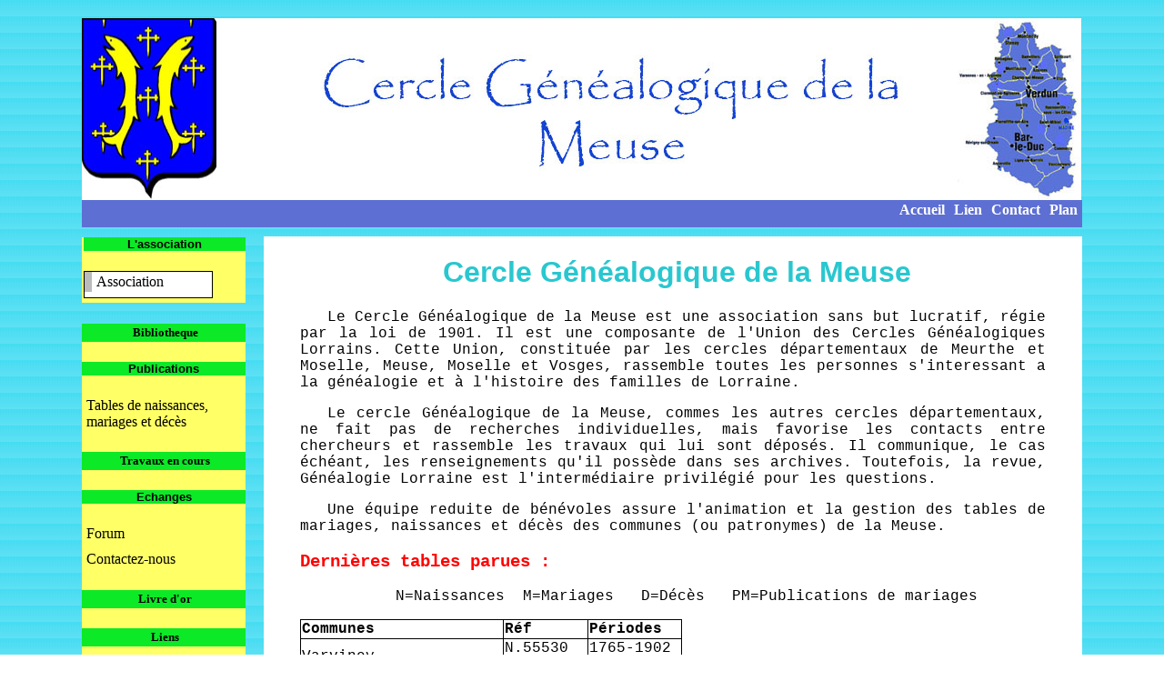

--- FILE ---
content_type: text/html
request_url: http://cgmeuse.free.fr/
body_size: 9066
content:



<!DOCTYPE html PUBLIC "-//W3C//DTD XHTML 1.0 Transitional//EN" "http://www.w3.org/TR/xhtml1/DTD/xhtml1-transitional.dtd">
<html xmlns="http://www.w3.org/1999/xhtml">
<head>
<meta http-equiv="Content-Type" content="text/html; charset=utf-8" />
<title>Cercle Généalogique de la Meuse</title>
<link href="style4.css" rel="stylesheet" type="text/css" />
   <script type="text/javascript">
   function ImageMax(chemin) { 
html='<html> <head> <title>Titre</title> </head> <body bgcolor=black><IMG src="'+chemin+'" BORDER=0 NAME=ImageMax onLoad="window.resizeTo(document.ImageMax.width+40, document.ImageMax.height+60)"></body></html>'; 
popupImage = window.open('','_blank','toolbar=0, location=0, directories=0, menuBar=0, scrollbars=0, resizable=1'); 
popupImage.document.open(); 
popupImage.document.write(html); 
popupImage.document.close() 
}; 
</script>
	 <script type="text/javascript">
function dateheure()
{
aujourdhui = new Date();

// date
j = aujourdhui.getDate();
	if (j<10)
	{
	j = "0"+j;
	}
d = aujourdhui.getDay();
m = aujourdhui.getMonth();
a = aujourdhui.getFullYear();
jour = new Array('Dimanche','Lundi','Mardi','Mercredi','Jeudi','Vendredi','Samedi');
mois = new Array('janvier','février','mars','avril','mai','juin','juillet','août','septembre','octobre','novembre','décembre');
date = ''+jour[d]+' '+j+' '+mois[m]+' '+a+' - ';

// heure
h = aujourdhui.getHours();
m = aujourdhui.getMinutes();
s = aujourdhui.getSeconds();
	if(h<10)
	{ h = '0'+h; }
        if(m<10)
	{ m = '0'+m; }
        if(s<10)
	{ s = '0'+s; }
heure = ''+h+'h'+m+'m'+s+'';

	if(document.getElementById)
	{
		document.getElementById("date_heure").innerHTML = date+heure;
	}
	else if(document.all)
	{
		document.all["date_heure"].innerHTML = date+heure;
	}
}
window.setInterval("dateheure()",1000);
</script>

</head>

<body>
<div id="conteneur">


<div id="baniere">
<a href="http://www.genealogie-lorraine.fr/"><img src="images/blason.jpg" width="148" height="200" alt="blason" /></a><img src="images/blan.jpg" width="59" height="200" /><img src="images/cercle.jpg" width="747" height="200" /><img src="images/blan.jpg" width="09" height="200" /><img src="images/carte3.jpg" width="136" height="200" /> </div>

<div id="menu">
     <ul> 
     	<li><a href="plan_acces.php">Plan</a></li> 
   	    <li><a href="renvoi.php">Contact</a></li> 
     	 <li><a href="form.php">Lien</a></li>
   	  	 <li><a href="accueil.php">Accueil</a></li> 
        
     </ul>
</div>
<div id="gauche">
	<div class="gauche1">
<center>    	<h5>L'association </h5></center>
    	
        	
   <ul class="niveau1">
  
      <li class="sousmenu"><a href="">Association</a>  
         
	     <ul class="niveau2">
          <li><a href="accueil.php">Accueil</a></li>
          <li><a href="status.php">Statut</a></li>
          <li class="sousmenu"><a href="">Règlement interieur</a>
                   		      <ul class="niveau3">
          					  	<li class="sousmenu"><a href="reglements.php">Réglement de la bibliothéque</a>
              					<li class="sousmenu"><a href="accueil.php">Réglement des permanences</a>
            				  </ul>
		   </li>   
                                         
                   <li><a href="bulletin_adh.php">Bulletin d'adhésion</a></li> 
                   <li><a href="contact.php">Permanences</a></li> 
                   
                  		 <li class="sousmenu"><a href="">Reunions</a>
       						  <ul class="niveau3">
          					  	<li class="sousmenu"><a href="reunion.php">A.G</a>
              
            				  </ul>
	      				 </li>
    			   <li><a href="bureau.php">Bureau</a></li>
                    
                   <li class="sousmenu"><a href="">Evénements</a> 
                   	 <ul class="niveau3">
          			  <li class="sousmenu"><a href="">Expo</a>
                         <ul class="niveau4">                        
                 		  <li class="sousmenu"><a href="" >2009</a>                          
                          	<ul class="niveau5">                          		
                                <li class="sousmenu"><a href="nettancourt.php">Nettancourt</a>
                                <li class="sousmenu"><a href="gene_patri.php">Généalogie patrimoine</a>
                                 <li class="sousmenu"><a href="pontAM.php">Pont-à-Mousson</a>
                                 <li class="sousmenu"><a href="evenement.php">Affiche</a>
                         	</ul>
                          </li>
                        </ul>
                      </li>
                 </ul>
              
                         	 
        			 
               <li><a href="contact.php">Contact</a></li>  
                   <li><a href="plan_acces.php">Acces</a> </li>                          
     
  </div>
     
  <div class="gauche2">
     	
     	<ul>          
          <li>
   <center>         <h5><a href="bibliotheque.php">Bibliotheque </a></h5></center>
          </li>
                    
      

  
  <!--      <div class="gauche3"> -->
     <center>	<h5>Publications</h5></center>
                     
                  <li> <a href="commande.php">Tables de naissances, mariages et décès</a></li>         
     
       
  <!--   <div class="gauche4"> --> 	
                     
               <li>
        <center>         <h5><a href="travaux_cour.php">Travaux en cours</a></h5></center>
               </li>       
      </ul> 
    
    
<!--    <div class="gauche5"> -->
  <center>   	<h5>Echanges</h5></center>
                      
               <li> <a href="indexf.php">Forum</a></li> 
               <li><a href="renvoi.php">Contactez-nous</a></li> 
                     
              
    
    
   <!-- <div class="gauche6"> -->   	                   
                 <li> 
           <center>        <h5><a href="indexx.php">Livre d'or</a></h5></center>
                 </li>     
             
    
   <!-- 
    <div class="gauche7"> -->
          	          
  <center>    <h5><li><a href="lien.php">Liens</a> </li></h5></center>
   
    
   <!-- <div class="gauche8"> -->
 <center>    	<h5>Articles</h5></center>
                
             <li><a href="actuels.php">Actuels</a> </li>       
              <li><a href="archives.php">Anciens</a> </li>                         
    </ul> 
    </div>
    
    <div class="gauche9">
     	
        
    </div>
</div> 
<div id="corps"><h1>&nbsp;Cercle Généalogique de la Meuse</h1>

<!--<p id="lettrine"><span class="lettrine">L</span> -->
   
   <blockquote><p id="p5">Le Cercle Généalogique de la Meuse est une association sans but lucratif,
 régie par la loi de 1901. Il est une composante de l'Union des
 Cercles Généalogiques Lorrains. Cette Union, constituée par les 
 cercles départementaux de Meurthe et Moselle, Meuse, Moselle et Vosges,
 rassemble toutes les personnes s'interessant a la généalogie et à l'histoire
 des familles de Lorraine.</p> 

<p>Le cercle Généalogique de la Meuse, commes les autres cercles départementaux, ne fait pas de recherches individuelles, mais favorise les contacts entre chercheurs
et rassemble les travaux qui lui sont déposés. Il communique, le cas échéant, les renseignements qu'il possède dans ses archives. Toutefois, la revue, Généalogie Lorraine est l'intermédiaire privilégié pour les questions.</p>

<p>Une équipe reduite de bénévoles assure l'animation et la gestion des tables de mariages, naissances et décès des communes (ou patronymes) de la Meuse.</p>
   
  <h3><font color="#FF0000"> Dernières tables parues :</font></h3> <p id="p2">N=Naissances&nbsp; M=Mariages &nbsp;  D=Décès &nbsp; PM=Publications de mariages</p>
<table id="tab4" width="0" border="0" style="border-collapse:collapse;">
  <tr>
    <th scope="col">Communes&nbsp;</th>
    <th scope="col">Réf&nbsp;</th>
    <th scope="col">Périodes&nbsp;</th>
  </tr>  
 
  <tr>
    <td>Varviney&nbsp;</td>
    <td>N.55530<br />D.55530&nbsp;</td>
    <td>1765-1902<br />1765-1902&nbsp;</td> 
  </tr>
  <tr>
    <td >Villers sous Pareid&nbsp;</td>
    <td height="63">N.55565<br />D.55565&nbsp;</td>
    <td>1793-1902<br />
      1793-1902&nbsp;</td>
    
  </tr>
  <tr>
    <td>Rupt devant St Mihiel&nbsp;</td>
    <td>N.55448<br />D.55448&nbsp;</td>
    <td>&nbsp;</td>
   
  </tr>
  <tr>
    <td>Samogneux&nbsp;</td>
    <td>PM.55468&nbsp;</td>
    <td>1802-1902&nbsp;</td>
   
  </tr>
  <tr>
    <td>Beaulieu en Argonne&nbsp;</td>
    <td>D.55038&nbsp;</td>
    <td>1631-1792&nbsp;</td>
  </tr>
  <tr>
    <td>Fresnes au Mont&nbsp;</td>
    <td>N.55197<br />D.55197&nbsp;</td>
    <td>1602-1902<br />1687-1909&nbsp;</td>
  </tr>
  <tr>
    <td>Ronvaux&nbsp;</td>
    <td>N.55439<br />D.55439&nbsp;</td>
    <td>1692-1902<br />1692-1902&nbsp;</td>
  </tr>
 </table>

     
</div>
<div id="pied">
    <ul>
      <li><a href="#">Mentions legales</a>  </li>
      <!--debut compteur -->
<!--connection pour le livre d'or-->



<p>Il y a actuellement 1 personnes connectés sur mon site !</p><!--connection pour le livre d'or-->



erreur à la connexion 

--- FILE ---
content_type: text/css
request_url: http://cgmeuse.free.fr/style4.css
body_size: 7369
content:
@charset "utf-8";
body {
	font-family: Verdana, Geneva, sans-serif;
	background-image:url(images/fond1.jpg);	
	background-repeat: repeat;
	margin: auto;
    width:auto;
	text-align: center;
}
#conteneur {
	width: 1100px;
	margin-left: auto;
    margin-right: auto;	
	text-align: left;
}
#baniere {
	height: 200px;
	width: auto;
	margin-bottom: 0px;
	padding-bottom: 0px;
	margin-top: 20px;
	margin-left: 0px;
}
#baniere img {
	margin: 0px;
	padding: 0px;
	border-top-style: none;
	border-right-style: none;
	border-bottom-style: none;
	border-left-style: none;
}

#menu {
	background-color: #5D6FD3;
	padding: 0px;
	height: 30px;
	width: 1100px;
	margin: 0px;
}
#menu ul {
	margin: 0px;
	padding: 0px;
	list-style-type: none;
}
#menu li {/*Cette balise sert à insérer un article dans un liste numérotée ou à puces*/
	display: inline;
	margin: 0px;
	padding: 0px;
}
#menu li a {/*travail sur les lien qu'il y a ds le menu*/
	float: right;
	padding-right: 5px;
	padding-left: 5px;
	padding-top: 2px;
	padding-bottom: 2px;
	text-decoration: none;
	font-family: "Comic Sans MS", cursive;
	font-weight: bold;
	color: #FFF;
	margin: 0px;
}
#menu li a:hover {
	color: #14DCC4;
	text-decoration: none;
}
#gauche {
	width: 180px;	
	padding-right: 5px;
	float: left;
	margin-bottom: 0px;
	clear: none;
	list-style-type: none;
	margin-top: -11px;
}

#gauche ul {
	list-style-type: none;
	padding: 0px;
}
.gauche1 {
	background-color: #FF6;
	padding-top: 0px;
	padding-right: 0px;
	padding-bottom: 5px;
	padding-left: 2px;
}
.gauche1 h5 {
	background-color: #0CE927;
}
/*div#gauche {width: 180px;}*/

/* fond blanc pour le menu */ 
div#gauche a {color:#000000}
.gauche1 ul {
	padding: 0;
	width: 140px;
	margin:0px;
	background: white;
	border-top-width: 1px;
	border-right-width: 1px;
	border-left-width: 1px;
	border-top-style: solid;
	border-right-style: solid;
	border-left-style: solid;
	border-top-color: black;
	border-right-color: black;
	border-left-color: black;
				}

/* fond different au survol de la souris pour les sous menu et les "basiques"*/ 
.gauche1 li:hover {background:#FC2E3E;}
.gauche1 li.sousmenu:hover {background: #FC2E3E;}

/* Rajout d'une petite fleche pour les sous menu */ 
/*.gauche1 li.sousmenu {background: url(fleche.gif) 95% 50% no-repeat;}*/

.gauche1 ul li {position:relative; list-style: none; border-bottom: 1px solid black;}
.gauche1 ul ul {position: absolute; top: -1px; left: 120px; display:none}

/* on rajoute une bordure a gauche et des padding, on doit donc réajuster la taille 100-(8 de bordure + 8 de padding) =84 */ 
.gauche1 li a {text-decoration: none; padding: 4px 0 4px 8px; display:block; border-left: 8px solid #BBB; width:84px}
.gauche1 ul.niveau1 li.sousmenu:hover ul.niveau2, 
.gauche1 ul.niveau2 li.sousmenu:hover ul.niveau3 {display:block;}
.gauche1 ul.niveau3 li.sousmenu:hover ul.niveau4 {display:block;}
.gauche1 ul.niveau4 li.sousmenu:hover ul.niveau5 {display:block;}
/* la bordure de chaque hauteur a une couleure de survol*/ 
.gauche1 li a:hover {border-left-color: #0CE927;}
.gauche1 ul ul li a:hover {border-left-color: #00FF00;}
.gauche1 ul ul ul li a:hover {border-left-color:  #0CE927;}

.gauche2 {
	/*border: 2px ridge #09F;*/	
	background-color: #FF6;
}

.gauche2 h5 {
	background-color: #0CE927;
}
.gauche3 {
	
	background-color: #D53931;
}
.gauche3 h5 {
	background-color: #373DFB;
}
.gauche4 {
	background-color: #F47A00;
	
}
.gauche4 h5 {
	background-color: #AE00AE;
}
.gauche5 {
	background-color: #BFBF00;
	
}
.gauche5 h5 {
	background-color: #00FF80;
}
.gauche6 {
	background-color: #804040;
	
}
.gauche6 h5{
	background-color: #76EC00;
}
.gauche7 {
	background-color: #62FFFF;
	
}
.gauche7 h5{
	background-color: #E90A31;
}
.gauche8 {
	background-color: #DBBD44;
	
}
.gauche8 h5 {
	color: #F00;
}
.gauche9 {
	background-color: #FFF;	
	
}
.gauche9 h5 {
	background-color: #F00;
	
}
/*#gauche ul {Cette balise sert à définir une liste à puces.
{
	list-style-type: none;
	margin: 0px;
	padding-right: 0px;
	padding-left: 0px;
	padding-top: 20px;
	padding-bottom: 50px;
}*/
#gauche li a {
	text-decoration: none;
	display: block;
	margin-bottom: 6px;
	padding-top: 2px;
	padding-right: 2px;
	padding-bottom: 2px;
	padding-left: 5px;
	font-family:  "Comic Sans MS", cursive;
} 
#gauche li a:hover {
	
	text-decoration: none;
}

#pied {
	background-color: #fff;
	width: 1100px;
	padding-right: 0px;
	padding-left: 0px;
	clear: both;
	margin-bottom: 20px;
	padding-top: 5px;
	font-size: 11px;
	text-align: center;
	font-family: Tahoma, Geneva, sans-serif;
	float: right;
	margin-top: 15px;
}
#pied ul {
	margin: 0px;
	padding: 0px;
	list-style-type: none;
}
#pied li {
	display: inline;
	margin: 0px;
	padding: 0px;
}
#pied li a {
	padding-right: 0px;
	padding-left: 0px;
	color: #000;
	padding-top: 5px;
	padding-bottom: 5px;
	margin: 0px;
}

#corps {
	width: 900px;
	margin-top: 10px;
	margin-right: auto;
	margin-left:auto;
	margin-bottom: 10px;
	background-color: #FFF;
	padding-top: 0px;
	padding-right: 0px;
	padding-bottom: 0px;
	float: right;
	min-height:710px;
}

#corps h1 {
	font-family: "Arial Black", Gadget, sans-serif;
	text-align: center;
	color: #29C7CF;
	font-style: normal;
}

#corps blockquote {
	text-align: justify;
	font-family: "Courier New", Courier, monospace;
}
caption{/* Titre du tableau */
	color: #DCE70A;
	background-color: #238E17;
	margin-top: auto;
	margin-right: auto;
	margin-bottom: 10px;
	margin-left: auto;
	text-decoration: none;
}
table #tab1{/* Le tableau en lui-même */
	margin: auto;
	border-collapse:collapse;
	border-top-width: 5px;
	border-right-width: 5px;
	border-bottom-width: 5px;
	border-left-width: 5px;
	border-top-style: double;
	border-right-style: none;
	border-bottom-style: none;
	border-left-style: none;
}
#tab1 th {/* Les cellules d'en-tête */
	font-family: "Palatino Linotype", "Book Antiqua", Palatino, serif;
	font-size: 16px;
	font-style: normal;
	line-height: normal;
	font-weight: bold;
	text-transform: uppercase;
	text-decoration: none;
	background-color: #9C3;
	text-align: center;
	vertical-align: middle;
	border: 5px double #000;
}
#tab1 td {/* Les cellules normales */
	border: 2px double #BF0F0B;
	text-align: center;
}
table #tab2{/* Le tableau en lui-même */
	margin: auto;
	border-collapse:collapse;
	border-top-width: 3px;
	border-right-width: 3px;
	border-bottom-width: 3px;
	border-left-width: 3px;
	border-top-style: dashed;
	border-right-style: none;
	border-bottom-style: none;
	border-left-style: none;
}
#tab2 th {/* Les cellules d'en-tête */
	font-family: Tahoma, Geneva, sans-serif;
	font-size: 16px;
	font-style: normal;
	line-height: normal;
	font-weight: bold;
	text-transform: uppercase;
	text-decoration: none;
	background-color: red;
	text-align: center;
	vertical-align: middle;
	border: 5px double black;
}
#tab2 td {/* Les cellules normales */
	border: 3px double yellow;
	text-align: center;
}
#tab3 td {
	vertical-align:top;
}
#table tab4 {
	border: 1px ridge #000;
}
#tab4 th{
	border:1px ridge black;
}
#tab4 td{
	border:1px ridge black;
}

p {
	text-align: justify;
	text-indent: 30px;
}
#p2{
	text-align: center;
	}
.p3{
	text-align:justify;
}

#lettrine{
	font-family:Arial, Helvetica, sans-serif;
	font-size:17px;
	
} 
#lettrine span.lettrine{
	font-family:Times New Roman, Times, serif;
	font-size:50px;
	color:red;
	width:50px; /*longueur*/
	height:50px; /*hauteur*/
	float:left;
} 
